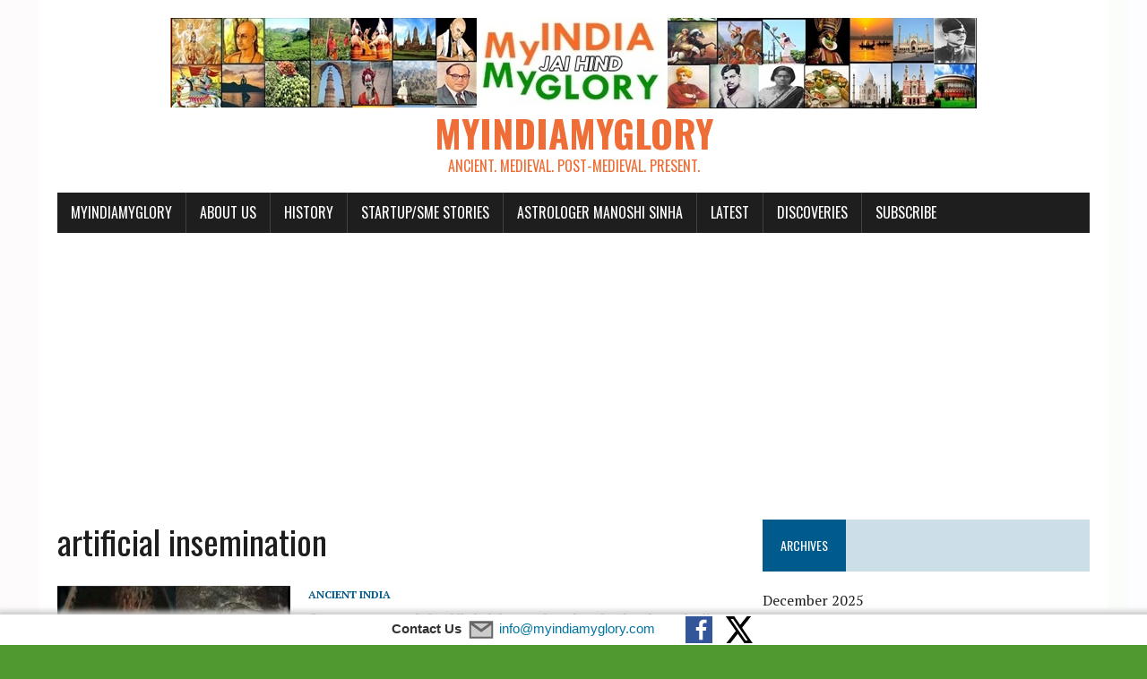

--- FILE ---
content_type: text/html; charset=utf-8
request_url: https://www.google.com/recaptcha/api2/aframe
body_size: 269
content:
<!DOCTYPE HTML><html><head><meta http-equiv="content-type" content="text/html; charset=UTF-8"></head><body><script nonce="Z7Mf4XNFLBPty3X3PJ88sw">/** Anti-fraud and anti-abuse applications only. See google.com/recaptcha */ try{var clients={'sodar':'https://pagead2.googlesyndication.com/pagead/sodar?'};window.addEventListener("message",function(a){try{if(a.source===window.parent){var b=JSON.parse(a.data);var c=clients[b['id']];if(c){var d=document.createElement('img');d.src=c+b['params']+'&rc='+(localStorage.getItem("rc::a")?sessionStorage.getItem("rc::b"):"");window.document.body.appendChild(d);sessionStorage.setItem("rc::e",parseInt(sessionStorage.getItem("rc::e")||0)+1);localStorage.setItem("rc::h",'1769367928976');}}}catch(b){}});window.parent.postMessage("_grecaptcha_ready", "*");}catch(b){}</script></body></html>